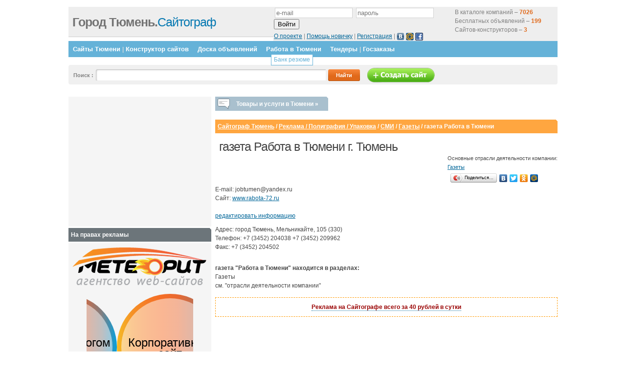

--- FILE ---
content_type: text/html; charset=utf-8
request_url: https://www.google.com/recaptcha/api2/aframe
body_size: 270
content:
<!DOCTYPE HTML><html><head><meta http-equiv="content-type" content="text/html; charset=UTF-8"></head><body><script nonce="OPb1zwTvwlR7DG0BFCqkMA">/** Anti-fraud and anti-abuse applications only. See google.com/recaptcha */ try{var clients={'sodar':'https://pagead2.googlesyndication.com/pagead/sodar?'};window.addEventListener("message",function(a){try{if(a.source===window.parent){var b=JSON.parse(a.data);var c=clients[b['id']];if(c){var d=document.createElement('img');d.src=c+b['params']+'&rc='+(localStorage.getItem("rc::a")?sessionStorage.getItem("rc::b"):"");window.document.body.appendChild(d);sessionStorage.setItem("rc::e",parseInt(sessionStorage.getItem("rc::e")||0)+1);localStorage.setItem("rc::h",'1768781450581');}}}catch(b){}});window.parent.postMessage("_grecaptcha_ready", "*");}catch(b){}</script></body></html>